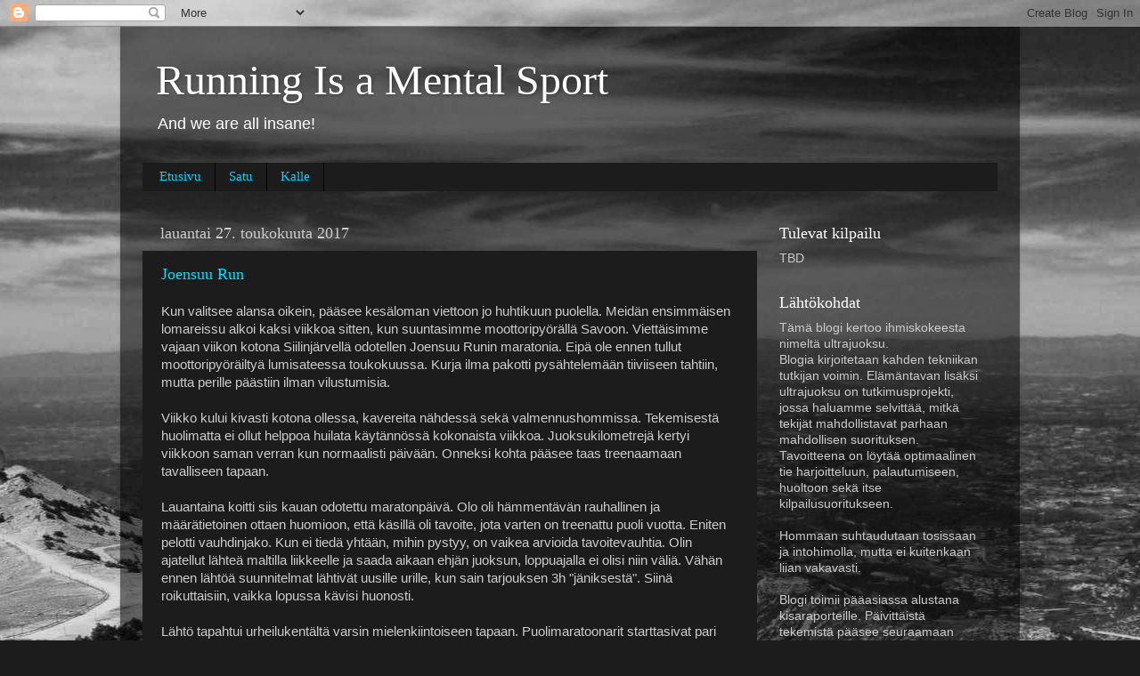

--- FILE ---
content_type: text/html; charset=UTF-8
request_url: https://runningisamentalsport.blogspot.com/2017/05/
body_size: 15765
content:
<!DOCTYPE html>
<html class='v2' dir='ltr' xmlns='http://www.w3.org/1999/xhtml' xmlns:b='http://www.google.com/2005/gml/b' xmlns:data='http://www.google.com/2005/gml/data' xmlns:expr='http://www.google.com/2005/gml/expr'>
<head>
<link href='https://www.blogger.com/static/v1/widgets/335934321-css_bundle_v2.css' rel='stylesheet' type='text/css'/>
<meta content='width=1100' name='viewport'/>
<meta content='text/html; charset=UTF-8' http-equiv='Content-Type'/>
<meta content='blogger' name='generator'/>
<link href='https://runningisamentalsport.blogspot.com/favicon.ico' rel='icon' type='image/x-icon'/>
<link href='http://runningisamentalsport.blogspot.com/2017/05/' rel='canonical'/>
<link rel="alternate" type="application/atom+xml" title="Running Is a Mental Sport - Atom" href="https://runningisamentalsport.blogspot.com/feeds/posts/default" />
<link rel="alternate" type="application/rss+xml" title="Running Is a Mental Sport - RSS" href="https://runningisamentalsport.blogspot.com/feeds/posts/default?alt=rss" />
<link rel="service.post" type="application/atom+xml" title="Running Is a Mental Sport - Atom" href="https://www.blogger.com/feeds/8250957850134670814/posts/default" />
<!--Can't find substitution for tag [blog.ieCssRetrofitLinks]-->
<meta content='http://runningisamentalsport.blogspot.com/2017/05/' property='og:url'/>
<meta content='Running Is a Mental Sport' property='og:title'/>
<meta content='And we are all insane!' property='og:description'/>
<title>Running Is a Mental Sport: toukokuuta 2017</title>
<style id='page-skin-1' type='text/css'><!--
/*-----------------------------------------------
Blogger Template Style
Name:     Picture Window
Designer: Blogger
URL:      www.blogger.com
----------------------------------------------- */
/* Content
----------------------------------------------- */
body {
font: normal normal 15px Arial, Tahoma, Helvetica, FreeSans, sans-serif;
color: #cccccc;
background: #1c1c1c url(//3.bp.blogspot.com/-boFaxbz5JEg/VCL5dxTfhmI/AAAAAAAAAtU/uVYX7-ZOiIM/s0/10226349436_8eecdf174b_o.jpg) repeat fixed top center;
}
html body .region-inner {
min-width: 0;
max-width: 100%;
width: auto;
}
.content-outer {
font-size: 90%;
}
a:link {
text-decoration:none;
color: #00e4ff;
}
a:visited {
text-decoration:none;
color: #00d4dd;
}
a:hover {
text-decoration:underline;
color: #00d3ff;
}
.content-outer {
background: transparent url(//www.blogblog.com/1kt/transparent/black50.png) repeat scroll top left;
-moz-border-radius: 0;
-webkit-border-radius: 0;
-goog-ms-border-radius: 0;
border-radius: 0;
-moz-box-shadow: 0 0 3px rgba(0, 0, 0, .15);
-webkit-box-shadow: 0 0 3px rgba(0, 0, 0, .15);
-goog-ms-box-shadow: 0 0 3px rgba(0, 0, 0, .15);
box-shadow: 0 0 3px rgba(0, 0, 0, .15);
margin: 0 auto;
}
.content-inner {
padding: 10px;
}
/* Header
----------------------------------------------- */
.header-outer {
background: transparent none repeat-x scroll top left;
_background-image: none;
color: #ffffff;
-moz-border-radius: 0;
-webkit-border-radius: 0;
-goog-ms-border-radius: 0;
border-radius: 0;
}
.Header img, .Header #header-inner {
-moz-border-radius: 0;
-webkit-border-radius: 0;
-goog-ms-border-radius: 0;
border-radius: 0;
}
.header-inner .Header .titlewrapper,
.header-inner .Header .descriptionwrapper {
padding-left: 30px;
padding-right: 30px;
}
.Header h1 {
font: normal normal 48px Georgia, Utopia, 'Palatino Linotype', Palatino, serif;
text-shadow: 1px 1px 3px rgba(0, 0, 0, 0.3);
}
.Header h1 a {
color: #ffffff;
}
.Header .description {
font-size: 130%;
}
/* Tabs
----------------------------------------------- */
.tabs-inner {
margin: .5em 15px 1em;
padding: 0;
}
.tabs-inner .section {
margin: 0;
}
.tabs-inner .widget ul {
padding: 0;
background: #1c1c1c none repeat scroll bottom;
-moz-border-radius: 0;
-webkit-border-radius: 0;
-goog-ms-border-radius: 0;
border-radius: 0;
}
.tabs-inner .widget li {
border: none;
}
.tabs-inner .widget li a {
display: inline-block;
padding: .5em 1em;
margin-right: 0;
color: #00d3ff;
font: normal normal 15px Georgia, Utopia, 'Palatino Linotype', Palatino, serif;
-moz-border-radius: 0 0 0 0;
-webkit-border-top-left-radius: 0;
-webkit-border-top-right-radius: 0;
-goog-ms-border-radius: 0 0 0 0;
border-radius: 0 0 0 0;
background: transparent none no-repeat scroll top left;
border-right: 1px solid #000000;
}
.tabs-inner .widget li:first-child a {
padding-left: 1.25em;
-moz-border-radius-topleft: 0;
-moz-border-radius-bottomleft: 0;
-webkit-border-top-left-radius: 0;
-webkit-border-bottom-left-radius: 0;
-goog-ms-border-top-left-radius: 0;
-goog-ms-border-bottom-left-radius: 0;
border-top-left-radius: 0;
border-bottom-left-radius: 0;
}
.tabs-inner .widget li.selected a,
.tabs-inner .widget li a:hover {
position: relative;
z-index: 1;
background: #00e5ff none repeat scroll bottom;
color: #ffffff;
-moz-box-shadow: 0 0 0 rgba(0, 0, 0, .15);
-webkit-box-shadow: 0 0 0 rgba(0, 0, 0, .15);
-goog-ms-box-shadow: 0 0 0 rgba(0, 0, 0, .15);
box-shadow: 0 0 0 rgba(0, 0, 0, .15);
}
/* Headings
----------------------------------------------- */
h2 {
font: normal normal 18px Georgia, Utopia, 'Palatino Linotype', Palatino, serif;
text-transform: none;
color: #ffffff;
margin: .5em 0;
}
/* Main
----------------------------------------------- */
.main-outer {
background: transparent none repeat scroll top center;
-moz-border-radius: 0 0 0 0;
-webkit-border-top-left-radius: 0;
-webkit-border-top-right-radius: 0;
-webkit-border-bottom-left-radius: 0;
-webkit-border-bottom-right-radius: 0;
-goog-ms-border-radius: 0 0 0 0;
border-radius: 0 0 0 0;
-moz-box-shadow: 0 0 0 rgba(0, 0, 0, .15);
-webkit-box-shadow: 0 0 0 rgba(0, 0, 0, .15);
-goog-ms-box-shadow: 0 0 0 rgba(0, 0, 0, .15);
box-shadow: 0 0 0 rgba(0, 0, 0, .15);
}
.main-inner {
padding: 15px 20px 20px;
}
.main-inner .column-center-inner {
padding: 0 0;
}
.main-inner .column-left-inner {
padding-left: 0;
}
.main-inner .column-right-inner {
padding-right: 0;
}
/* Posts
----------------------------------------------- */
h3.post-title {
margin: 0;
font: normal normal 18px Georgia, Utopia, 'Palatino Linotype', Palatino, serif;
}
.comments h4 {
margin: 1em 0 0;
font: normal normal 18px Georgia, Utopia, 'Palatino Linotype', Palatino, serif;
}
.date-header span {
color: #cccccc;
}
.post-outer {
background-color: #1c1c1c;
border: solid 1px transparent;
-moz-border-radius: 0;
-webkit-border-radius: 0;
border-radius: 0;
-goog-ms-border-radius: 0;
padding: 15px 20px;
margin: 0 -20px 20px;
}
.post-body {
line-height: 1.4;
font-size: 110%;
position: relative;
}
.post-header {
margin: 0 0 1.5em;
color: #999999;
line-height: 1.6;
}
.post-footer {
margin: .5em 0 0;
color: #999999;
line-height: 1.6;
}
#blog-pager {
font-size: 140%
}
#comments .comment-author {
padding-top: 1.5em;
border-top: dashed 1px #ccc;
border-top: dashed 1px rgba(128, 128, 128, .5);
background-position: 0 1.5em;
}
#comments .comment-author:first-child {
padding-top: 0;
border-top: none;
}
.avatar-image-container {
margin: .2em 0 0;
}
/* Comments
----------------------------------------------- */
.comments .comments-content .icon.blog-author {
background-repeat: no-repeat;
background-image: url([data-uri]);
}
.comments .comments-content .loadmore a {
border-top: 1px solid #00d3ff;
border-bottom: 1px solid #00d3ff;
}
.comments .continue {
border-top: 2px solid #00d3ff;
}
/* Widgets
----------------------------------------------- */
.widget ul, .widget #ArchiveList ul.flat {
padding: 0;
list-style: none;
}
.widget ul li, .widget #ArchiveList ul.flat li {
border-top: dashed 1px #ccc;
border-top: dashed 1px rgba(128, 128, 128, .5);
}
.widget ul li:first-child, .widget #ArchiveList ul.flat li:first-child {
border-top: none;
}
.widget .post-body ul {
list-style: disc;
}
.widget .post-body ul li {
border: none;
}
/* Footer
----------------------------------------------- */
.footer-outer {
color:#cccccc;
background: transparent none repeat scroll top center;
-moz-border-radius: 0 0 0 0;
-webkit-border-top-left-radius: 0;
-webkit-border-top-right-radius: 0;
-webkit-border-bottom-left-radius: 0;
-webkit-border-bottom-right-radius: 0;
-goog-ms-border-radius: 0 0 0 0;
border-radius: 0 0 0 0;
-moz-box-shadow: 0 0 0 rgba(0, 0, 0, .15);
-webkit-box-shadow: 0 0 0 rgba(0, 0, 0, .15);
-goog-ms-box-shadow: 0 0 0 rgba(0, 0, 0, .15);
box-shadow: 0 0 0 rgba(0, 0, 0, .15);
}
.footer-inner {
padding: 10px 20px 20px;
}
.footer-outer a {
color: #ff9900;
}
.footer-outer a:visited {
color: #dd7700;
}
.footer-outer a:hover {
color: #ffaa00;
}
.footer-outer .widget h2 {
color: #ffffff;
}
/* Mobile
----------------------------------------------- */
html body.mobile {
height: auto;
}
html body.mobile {
min-height: 480px;
background-size: 100% auto;
}
.mobile .body-fauxcolumn-outer {
background: transparent none repeat scroll top left;
}
html .mobile .mobile-date-outer, html .mobile .blog-pager {
border-bottom: none;
background: transparent none repeat scroll top center;
margin-bottom: 10px;
}
.mobile .date-outer {
background: transparent none repeat scroll top center;
}
.mobile .header-outer, .mobile .main-outer,
.mobile .post-outer, .mobile .footer-outer {
-moz-border-radius: 0;
-webkit-border-radius: 0;
-goog-ms-border-radius: 0;
border-radius: 0;
}
.mobile .content-outer,
.mobile .main-outer,
.mobile .post-outer {
background: inherit;
border: none;
}
.mobile .content-outer {
font-size: 100%;
}
.mobile-link-button {
background-color: #00e4ff;
}
.mobile-link-button a:link, .mobile-link-button a:visited {
color: #1c1c1c;
}
.mobile-index-contents {
color: #cccccc;
}
.mobile .tabs-inner .PageList .widget-content {
background: #00e5ff none repeat scroll bottom;
color: #ffffff;
}
.mobile .tabs-inner .PageList .widget-content .pagelist-arrow {
border-left: 1px solid #000000;
}

--></style>
<style id='template-skin-1' type='text/css'><!--
body {
min-width: 1010px;
}
.content-outer, .content-fauxcolumn-outer, .region-inner {
min-width: 1010px;
max-width: 1010px;
_width: 1010px;
}
.main-inner .columns {
padding-left: 0px;
padding-right: 270px;
}
.main-inner .fauxcolumn-center-outer {
left: 0px;
right: 270px;
/* IE6 does not respect left and right together */
_width: expression(this.parentNode.offsetWidth -
parseInt("0px") -
parseInt("270px") + 'px');
}
.main-inner .fauxcolumn-left-outer {
width: 0px;
}
.main-inner .fauxcolumn-right-outer {
width: 270px;
}
.main-inner .column-left-outer {
width: 0px;
right: 100%;
margin-left: -0px;
}
.main-inner .column-right-outer {
width: 270px;
margin-right: -270px;
}
#layout {
min-width: 0;
}
#layout .content-outer {
min-width: 0;
width: 800px;
}
#layout .region-inner {
min-width: 0;
width: auto;
}
--></style>
<link href='https://www.blogger.com/dyn-css/authorization.css?targetBlogID=8250957850134670814&amp;zx=7510e5e9-3010-4d00-9768-abfbd4a51c54' media='none' onload='if(media!=&#39;all&#39;)media=&#39;all&#39;' rel='stylesheet'/><noscript><link href='https://www.blogger.com/dyn-css/authorization.css?targetBlogID=8250957850134670814&amp;zx=7510e5e9-3010-4d00-9768-abfbd4a51c54' rel='stylesheet'/></noscript>
<meta name='google-adsense-platform-account' content='ca-host-pub-1556223355139109'/>
<meta name='google-adsense-platform-domain' content='blogspot.com'/>

<!-- data-ad-client=ca-pub-2223248140252704 -->

</head>
<body class='loading variant-screen'>
<div class='navbar section' id='navbar'><div class='widget Navbar' data-version='1' id='Navbar1'><script type="text/javascript">
    function setAttributeOnload(object, attribute, val) {
      if(window.addEventListener) {
        window.addEventListener('load',
          function(){ object[attribute] = val; }, false);
      } else {
        window.attachEvent('onload', function(){ object[attribute] = val; });
      }
    }
  </script>
<div id="navbar-iframe-container"></div>
<script type="text/javascript" src="https://apis.google.com/js/platform.js"></script>
<script type="text/javascript">
      gapi.load("gapi.iframes:gapi.iframes.style.bubble", function() {
        if (gapi.iframes && gapi.iframes.getContext) {
          gapi.iframes.getContext().openChild({
              url: 'https://www.blogger.com/navbar/8250957850134670814?origin\x3dhttps://runningisamentalsport.blogspot.com',
              where: document.getElementById("navbar-iframe-container"),
              id: "navbar-iframe"
          });
        }
      });
    </script><script type="text/javascript">
(function() {
var script = document.createElement('script');
script.type = 'text/javascript';
script.src = '//pagead2.googlesyndication.com/pagead/js/google_top_exp.js';
var head = document.getElementsByTagName('head')[0];
if (head) {
head.appendChild(script);
}})();
</script>
</div></div>
<div class='body-fauxcolumns'>
<div class='fauxcolumn-outer body-fauxcolumn-outer'>
<div class='cap-top'>
<div class='cap-left'></div>
<div class='cap-right'></div>
</div>
<div class='fauxborder-left'>
<div class='fauxborder-right'></div>
<div class='fauxcolumn-inner'>
</div>
</div>
<div class='cap-bottom'>
<div class='cap-left'></div>
<div class='cap-right'></div>
</div>
</div>
</div>
<div class='content'>
<div class='content-fauxcolumns'>
<div class='fauxcolumn-outer content-fauxcolumn-outer'>
<div class='cap-top'>
<div class='cap-left'></div>
<div class='cap-right'></div>
</div>
<div class='fauxborder-left'>
<div class='fauxborder-right'></div>
<div class='fauxcolumn-inner'>
</div>
</div>
<div class='cap-bottom'>
<div class='cap-left'></div>
<div class='cap-right'></div>
</div>
</div>
</div>
<div class='content-outer'>
<div class='content-cap-top cap-top'>
<div class='cap-left'></div>
<div class='cap-right'></div>
</div>
<div class='fauxborder-left content-fauxborder-left'>
<div class='fauxborder-right content-fauxborder-right'></div>
<div class='content-inner'>
<header>
<div class='header-outer'>
<div class='header-cap-top cap-top'>
<div class='cap-left'></div>
<div class='cap-right'></div>
</div>
<div class='fauxborder-left header-fauxborder-left'>
<div class='fauxborder-right header-fauxborder-right'></div>
<div class='region-inner header-inner'>
<div class='header section' id='header'><div class='widget Header' data-version='1' id='Header1'>
<div id='header-inner'>
<div class='titlewrapper'>
<h1 class='title'>
<a href='https://runningisamentalsport.blogspot.com/'>
Running Is a Mental Sport
</a>
</h1>
</div>
<div class='descriptionwrapper'>
<p class='description'><span>And we are all insane!</span></p>
</div>
</div>
</div></div>
</div>
</div>
<div class='header-cap-bottom cap-bottom'>
<div class='cap-left'></div>
<div class='cap-right'></div>
</div>
</div>
</header>
<div class='tabs-outer'>
<div class='tabs-cap-top cap-top'>
<div class='cap-left'></div>
<div class='cap-right'></div>
</div>
<div class='fauxborder-left tabs-fauxborder-left'>
<div class='fauxborder-right tabs-fauxborder-right'></div>
<div class='region-inner tabs-inner'>
<div class='tabs section' id='crosscol'><div class='widget PageList' data-version='1' id='PageList1'>
<h2>Sivut</h2>
<div class='widget-content'>
<ul>
<li>
<a href='https://runningisamentalsport.blogspot.com/'>Etusivu</a>
</li>
<li>
<a href='https://runningisamentalsport.blogspot.com/p/satu.html'>Satu</a>
</li>
<li>
<a href='https://runningisamentalsport.blogspot.com/p/kalle_1.html'>Kalle</a>
</li>
</ul>
<div class='clear'></div>
</div>
</div></div>
<div class='tabs no-items section' id='crosscol-overflow'></div>
</div>
</div>
<div class='tabs-cap-bottom cap-bottom'>
<div class='cap-left'></div>
<div class='cap-right'></div>
</div>
</div>
<div class='main-outer'>
<div class='main-cap-top cap-top'>
<div class='cap-left'></div>
<div class='cap-right'></div>
</div>
<div class='fauxborder-left main-fauxborder-left'>
<div class='fauxborder-right main-fauxborder-right'></div>
<div class='region-inner main-inner'>
<div class='columns fauxcolumns'>
<div class='fauxcolumn-outer fauxcolumn-center-outer'>
<div class='cap-top'>
<div class='cap-left'></div>
<div class='cap-right'></div>
</div>
<div class='fauxborder-left'>
<div class='fauxborder-right'></div>
<div class='fauxcolumn-inner'>
</div>
</div>
<div class='cap-bottom'>
<div class='cap-left'></div>
<div class='cap-right'></div>
</div>
</div>
<div class='fauxcolumn-outer fauxcolumn-left-outer'>
<div class='cap-top'>
<div class='cap-left'></div>
<div class='cap-right'></div>
</div>
<div class='fauxborder-left'>
<div class='fauxborder-right'></div>
<div class='fauxcolumn-inner'>
</div>
</div>
<div class='cap-bottom'>
<div class='cap-left'></div>
<div class='cap-right'></div>
</div>
</div>
<div class='fauxcolumn-outer fauxcolumn-right-outer'>
<div class='cap-top'>
<div class='cap-left'></div>
<div class='cap-right'></div>
</div>
<div class='fauxborder-left'>
<div class='fauxborder-right'></div>
<div class='fauxcolumn-inner'>
</div>
</div>
<div class='cap-bottom'>
<div class='cap-left'></div>
<div class='cap-right'></div>
</div>
</div>
<!-- corrects IE6 width calculation -->
<div class='columns-inner'>
<div class='column-center-outer'>
<div class='column-center-inner'>
<div class='main section' id='main'><div class='widget Blog' data-version='1' id='Blog1'>
<div class='blog-posts hfeed'>

          <div class="date-outer">
        
<h2 class='date-header'><span>lauantai 27. toukokuuta 2017</span></h2>

          <div class="date-posts">
        
<div class='post-outer'>
<div class='post hentry' itemprop='blogPost' itemscope='itemscope' itemtype='http://schema.org/BlogPosting'>
<meta content='https://blogger.googleusercontent.com/img/b/R29vZ2xl/AVvXsEhGmxGce6aiJM2E0vbIMFi7G_8bNpldJPmQ3ynk4GGvsjkIvbkmS6VqXeNidd9AjxWWgnVceBOTY5K2CXTK6ASjmmk7T0wT7zyAXGGYXJEUQt3yTLcev6isrhO7mambOU1z7r3jRd-YS_I/s640/received_10211359522137859.jpeg' itemprop='image_url'/>
<meta content='8250957850134670814' itemprop='blogId'/>
<meta content='5487975649461924796' itemprop='postId'/>
<a name='5487975649461924796'></a>
<h3 class='post-title entry-title' itemprop='name'>
<a href='https://runningisamentalsport.blogspot.com/2017/05/joensuu-run.html'>Joensuu Run</a>
</h3>
<div class='post-header'>
<div class='post-header-line-1'></div>
</div>
<div class='post-body entry-content' id='post-body-5487975649461924796' itemprop='description articleBody'>
<div class="separator" style="clear: both; text-align: left;">
Kun valitsee alansa oikein, pääsee kesäloman viettoon jo huhtikuun puolella. Meidän ensimmäisen lomareissu alkoi kaksi viikkoa sitten, kun suuntasimme moottoripyörällä Savoon. Viettäisimme vajaan viikon kotona Siilinjärvellä odotellen Joensuu Runin maratonia. Eipä ole ennen tullut moottoripyöräiltyä lumisateessa toukokuussa. Kurja ilma pakotti pysähtelemään tiiviiseen tahtiin, mutta perille päästiin ilman vilustumisia.&nbsp;</div>
<div class="separator" style="clear: both; text-align: left;">
<br /></div>
<div class="separator" style="clear: both; text-align: left;">
Viikko kului kivasti kotona ollessa, kavereita nähdessä sekä valmennushommissa. Tekemisestä huolimatta ei ollut helppoa huilata käytännössä kokonaista viikkoa. Juoksukilometrejä kertyi viikkoon saman verran kun normaalisti päivään. Onneksi kohta pääsee taas treenaamaan tavalliseen tapaan.</div>
<div class="separator" style="clear: both; text-align: left;">
<br /></div>
<div class="separator" style="clear: both; text-align: left;">
Lauantaina koitti siis kauan odotettu maratonpäivä. Olo oli hämmentävän rauhallinen ja määrätietoinen ottaen huomioon, että käsillä oli tavoite, jota varten on treenattu puoli vuotta. Eniten pelotti vauhdinjako. Kun ei tiedä yhtään, mihin pystyy, on vaikea arvioida tavoitevauhtia. Olin ajatellut lähteä maltilla liikkeelle ja saada aikaan ehjän juoksun, loppuajalla ei olisi niin väliä. Vähän ennen lähtöä suunnitelmat lähtivät uusille urille, kun sain tarjouksen 3h "jäniksestä". Siinä roikuttaisiin, vaikka lopussa kävisi huonosti.</div>
<div class="separator" style="clear: both; text-align: left;">
<br /></div>
<div class="separator" style="clear: both; text-align: left;">
Lähtö tapahtui urheilukentältä varsin mielenkiintoiseen tapaan. Puolimaratoonarit starttasivat pari sataa metriä maratoonareiden edellä, ja jos sattui olemaan yhtään vauhdikkaampi maratoonarin, oli edessä toista sataa pujottelukeppiä. Alkuhärdellistä kuitenkin selvittiin ja varsinaiselle reitille päästyä ohittelusta ei ollut harmia.</div>
<div class="separator" style="clear: both; text-align: center;">
<br /></div>
<div class="separator" style="clear: both; text-align: center;">
<a href="https://blogger.googleusercontent.com/img/b/R29vZ2xl/AVvXsEhGmxGce6aiJM2E0vbIMFi7G_8bNpldJPmQ3ynk4GGvsjkIvbkmS6VqXeNidd9AjxWWgnVceBOTY5K2CXTK6ASjmmk7T0wT7zyAXGGYXJEUQt3yTLcev6isrhO7mambOU1z7r3jRd-YS_I/s1600/received_10211359522137859.jpeg" imageanchor="1" style="margin-left: 1em; margin-right: 1em;"><img border="0" height="480" src="https://blogger.googleusercontent.com/img/b/R29vZ2xl/AVvXsEhGmxGce6aiJM2E0vbIMFi7G_8bNpldJPmQ3ynk4GGvsjkIvbkmS6VqXeNidd9AjxWWgnVceBOTY5K2CXTK6ASjmmk7T0wT7zyAXGGYXJEUQt3yTLcev6isrhO7mambOU1z7r3jRd-YS_I/s640/received_10211359522137859.jpeg" width="640" /></a></div>
<div class="separator" style="clear: both; text-align: center;">
<br /></div>
<div class="separator" style="clear: both; text-align: left;">
Alkumatka taittui mukavasti. Vauhti oli jonkin verran kovempaa, kun olin alun perin suunnitellut. Kympin kohdalla huutelin jo Kallelle, että saattaa olla vähän turhan riski juoksu, mutta katsotaan nyt, miten käy. Otin ensimmäisen geelin ja opin, että tästä lähtien geelejä maistetaan etukäteen. Maistui ihan kolme viikkoa pannussa olleelta kahvilla ja suurin osa päätyi paidalle.</div>
<div class="separator" style="clear: both; text-align: left;">
<br /></div>
<div class="separator" style="clear: both; text-align: left;">
Pikkuhiljaa matka alkoi tuntua jaloissa. Olin yllättynyt, miten äkkiä lihakset tuntuivat väsyneen. 18km kohdalla olin ihan tunnelissa. Tuntui, että jalat eivät nouse enää pitkään. Näin metsässä epämääräisiä hahmoja. Aloin olla varma, että tässä käy vielä huonosti.</div>
<div class="separator" style="clear: both; text-align: center;">
<br /></div>
<div class="separator" style="clear: both; text-align: center;">
<a href="https://blogger.googleusercontent.com/img/b/R29vZ2xl/AVvXsEgStjIrfGDu2jHxIoi7Yf4OyG0YsSbKSndKhg9UIuopv_-V86op5u30YhCjEDPRM5LIR0epSDtIWPTrNbTd5nfrvUTwSRWWrp8xi0R5tsYVvppZVJmkTUqcra7vYrBHupwrM99xzJfdEC4/s1600/received_10211367432495613.jpeg" imageanchor="1" style="margin-left: 1em; margin-right: 1em;"><img border="0" height="426" src="https://blogger.googleusercontent.com/img/b/R29vZ2xl/AVvXsEgStjIrfGDu2jHxIoi7Yf4OyG0YsSbKSndKhg9UIuopv_-V86op5u30YhCjEDPRM5LIR0epSDtIWPTrNbTd5nfrvUTwSRWWrp8xi0R5tsYVvppZVJmkTUqcra7vYrBHupwrM99xzJfdEC4/s640/received_10211367432495613.jpeg" width="640" /></a></div>
<br />
<div class="" style="clear: both; text-align: left;">
Matka jatkui askel ja kilometri kerrallaan. Huonosta tuntemuksesta huolimatta vauhti ei juurikaan tippunut missään vaiheessa. Kun 30km tuli täyteen, olo parani huimasti. Ihan kuin ei olisi juossut vielä ollenkaan. Jatkoin varovaisesti hyytymistä peläten viimeisen 10km kierroksen alkuun.</div>
<div class="" style="clear: both; text-align: left;">
Viimeinen kierros alkoi parin edellä olevan miehen kiinnijuoksemisella. Saisi ainakin tuulensuojaa. Taivalsin jaksamistani tarkkaillen 36km asti, minkä jälkeen päätin, että loppuun saa vähän jo kiihdyttää.&nbsp;</div>
<div class="" style="clear: both; text-align: left;">
<br /></div>
<div class="separator" style="clear: both; text-align: center;">
<a href="https://blogger.googleusercontent.com/img/b/R29vZ2xl/AVvXsEgnrCht8lDA1cX9yiBca-uf8r_JDKE8Ppb4KRz6KJePx8zrZQRb9Yu8iuFhRhes8MIXDqzbT23Zi3LUKi1IylbWNHTKUl0yVJLkOhxnApMNWXeV_9w88cuTqmIBJXtgdKt-Tjx0OnIOPSE/s1600/received_10211367432295608.jpeg" imageanchor="1" style="margin-left: 1em; margin-right: 1em;"><img border="0" height="426" src="https://blogger.googleusercontent.com/img/b/R29vZ2xl/AVvXsEgnrCht8lDA1cX9yiBca-uf8r_JDKE8Ppb4KRz6KJePx8zrZQRb9Yu8iuFhRhes8MIXDqzbT23Zi3LUKi1IylbWNHTKUl0yVJLkOhxnApMNWXeV_9w88cuTqmIBJXtgdKt-Tjx0OnIOPSE/s640/received_10211367432295608.jpeg" width="640" /></a></div>
<div class="" style="clear: both; text-align: left;">
<br /></div>
<div class="" style="clear: both; text-align: left;">
Vaikka jankutin koko ajan tavoiteajan olevan 3.10, huomasin olevani kovin pettynyt, kun kello matkalla enteili yli 3h aikaa. Lisäksi olin ihmeissäni saadessani lopussa useamman "menee alle kolmen" -huudon. Vielä enemmän ihmettelin, kun maali alkoi näkyä ja kolmeen tuntiin oli aikaa vielä 5min. Lopulta kello pysähtyi ajassa 2.58.44. Mutkikas reitti ilmeisesti huijasi GPS:ää ja tämän takia luulin juosseeni aina vähän vähemmän kuin olin juossut, ja siksi väliajat heittivät.</div>
<br />
<div class="separator" style="clear: both; text-align: center;">
<a href="https://blogger.googleusercontent.com/img/b/R29vZ2xl/AVvXsEi-ViaHQnym-91dy9Kor4EttFORgKjfT6xkBPmG5DyNfsONWE4KloRgtRyy4sBtFZAw_h1J2_QiE7l0kcA868fHq05LJu8cs_cl_MOgjXNUPj5mfK2Jdn4o76ux8bo0NIQE33HbX7PSAw8/s1600/received_10211367432255607.jpeg" imageanchor="1" style="margin-left: 1em; margin-right: 1em;"><img border="0" height="426" src="https://blogger.googleusercontent.com/img/b/R29vZ2xl/AVvXsEi-ViaHQnym-91dy9Kor4EttFORgKjfT6xkBPmG5DyNfsONWE4KloRgtRyy4sBtFZAw_h1J2_QiE7l0kcA868fHq05LJu8cs_cl_MOgjXNUPj5mfK2Jdn4o76ux8bo0NIQE33HbX7PSAw8/s640/received_10211367432255607.jpeg" width="640" /></a></div>
<div class="separator" style="clear: both;">
<br /></div>
<div class="separator" style="clear: both;">
Kaiken kaikiaan kisa meni yli odotusten. Jos jotain saisin tehdä toisin, juoksisin kengissä, joissa on jonkun millin korkeampi droppi. Nyt tasapohjaisilla Takumeilla alapohkeet olivat aika tiukilla. Lisäksi valikoisin matkaan paremman makuista geeliä. Edeltävä viikko, tankkaukset, juomiset ja vauhdinjako menivät loppujen lopuksi aika nappiin.</div>
<div class="separator" style="clear: both;">
<br /></div>
<div class="separator" style="clear: both;">
Nyt odotellaan, josko tuosta suorituksesta palautuisi vielä joskus. Olin ihan varma, että viikon sisään kisasta olisin täysin palautunut. Nyt on kulunut kaksi viikkoa ja vieläkin on niitä päiviä, kun ei meinaa saada itseään sängystä ylös. Lihaskipu meni ohi parissa päivässä, mutta uupumus ja epämääräinen alakulo ja "masennus" eivät ole vieläkään kokonaan takana. Nyt vasta sain kerättyä tarpeeksi voimia tämän tekstin viimeistelyyn ja julkaisuun. Jospa tästä vielä pääsee jaloilleen ja treenaamaan kohti Suomi-juoksua.</div>
<div style='clear: both;'></div>
</div>
<div class='post-footer'>
<div class='post-footer-line post-footer-line-1'><span class='post-author vcard'>
Lähettänyt
<span class='fn' itemprop='author' itemscope='itemscope' itemtype='http://schema.org/Person'>
<meta content='https://www.blogger.com/profile/11122019802919088894' itemprop='url'/>
<a class='g-profile' href='https://www.blogger.com/profile/11122019802919088894' rel='author' title='author profile'>
<span itemprop='name'>Satu</span>
</a>
</span>
</span>
<span class='post-timestamp'>
klo
<meta content='http://runningisamentalsport.blogspot.com/2017/05/joensuu-run.html' itemprop='url'/>
<a class='timestamp-link' href='https://runningisamentalsport.blogspot.com/2017/05/joensuu-run.html' rel='bookmark' title='permanent link'><abbr class='published' itemprop='datePublished' title='2017-05-27T11:12:00+03:00'>11.12</abbr></a>
</span>
<span class='post-comment-link'>
<a class='comment-link' href='https://runningisamentalsport.blogspot.com/2017/05/joensuu-run.html#comment-form' onclick=''>
1 kommentti:
  </a>
</span>
<span class='post-icons'>
<span class='item-control blog-admin pid-1578367745'>
<a href='https://www.blogger.com/post-edit.g?blogID=8250957850134670814&postID=5487975649461924796&from=pencil' title='Muokkaa tekstiä'>
<img alt='' class='icon-action' height='18' src='https://resources.blogblog.com/img/icon18_edit_allbkg.gif' width='18'/>
</a>
</span>
</span>
<div class='post-share-buttons goog-inline-block'>
</div>
</div>
<div class='post-footer-line post-footer-line-2'><span class='post-labels'>
</span>
</div>
<div class='post-footer-line post-footer-line-3'><span class='post-location'>
<span class='reaction-buttons'>
</span>
</span>
</div>
</div>
</div>
</div>

        </div></div>
      
</div>
<div class='blog-pager' id='blog-pager'>
<span id='blog-pager-newer-link'>
<a class='blog-pager-newer-link' href='https://runningisamentalsport.blogspot.com/search?updated-max=2018-01-14T20:03:00%2B02:00&amp;max-results=7&amp;reverse-paginate=true' id='Blog1_blog-pager-newer-link' title='Uudemmat tekstit'>Uudemmat tekstit</a>
</span>
<span id='blog-pager-older-link'>
<a class='blog-pager-older-link' href='https://runningisamentalsport.blogspot.com/search?updated-max=2017-05-27T11:12:00%2B03:00&amp;max-results=7' id='Blog1_blog-pager-older-link' title='Vanhemmat tekstit'>Vanhemmat tekstit</a>
</span>
<a class='home-link' href='https://runningisamentalsport.blogspot.com/'>Etusivu</a>
</div>
<div class='clear'></div>
<div class='blog-feeds'>
<div class='feed-links'>
Tilaa:
<a class='feed-link' href='https://runningisamentalsport.blogspot.com/feeds/posts/default' target='_blank' type='application/atom+xml'>Kommentit (Atom)</a>
</div>
</div>
</div></div>
</div>
</div>
<div class='column-left-outer'>
<div class='column-left-inner'>
<aside>
</aside>
</div>
</div>
<div class='column-right-outer'>
<div class='column-right-inner'>
<aside>
<div class='sidebar section' id='sidebar-right-1'><div class='widget Text' data-version='1' id='Text3'>
<h2 class='title'>Tulevat kilpailu</h2>
<div class='widget-content'>
TBD
</div>
<div class='clear'></div>
</div><div class='widget Text' data-version='1' id='Text1'>
<h2 class='title'>Lähtökohdat</h2>
<div class='widget-content'>
Tämä blogi kertoo ihmiskokeesta nimeltä ultrajuoksu. <div><span style="font-size: 100%;">Blogia kirjoitetaan kahden tekniikan tutkijan voimin. Elämäntavan lisäksi ultrajuoksu on tutkimusprojekti, jossa haluamme selvittää, mitkä tekijät mahdollistavat parhaan mahdollisen suorituksen. </span><span style="font-size: 100%;">Tavoitteena on löytää optimaalinen tie harjoitteluun, palautumiseen, huoltoon sekä itse kilpailusuoritukseen.</span></div><div><span style="font-size: 100%;"><br /></span></div><div><span style="font-size: 100%;">Hommaan suhtaudutaan tosissaan ja intohimolla, mutta ei kuitenkaan liian vakavasti. </span></div><div><br /></div><div>Blogi toimii pääasiassa alustana kisaraporteille. Päivittäistä tekemistä pääsee seuraamaan paremmin Instagramista: @satukahkonen &amp; @kallelipiainen. </div><div><br /></div><div> </div>
</div>
<div class='clear'></div>
</div><div class='widget BlogArchive' data-version='1' id='BlogArchive1'>
<h2>Blogiarkisto</h2>
<div class='widget-content'>
<div id='ArchiveList'>
<div id='BlogArchive1_ArchiveList'>
<ul class='hierarchy'>
<li class='archivedate collapsed'>
<a class='toggle' href='javascript:void(0)'>
<span class='zippy'>

        &#9658;&#160;
      
</span>
</a>
<a class='post-count-link' href='https://runningisamentalsport.blogspot.com/2023/'>
2023
</a>
<span class='post-count' dir='ltr'>(3)</span>
<ul class='hierarchy'>
<li class='archivedate collapsed'>
<a class='toggle' href='javascript:void(0)'>
<span class='zippy'>

        &#9658;&#160;
      
</span>
</a>
<a class='post-count-link' href='https://runningisamentalsport.blogspot.com/2023/10/'>
lokakuuta
</a>
<span class='post-count' dir='ltr'>(1)</span>
</li>
</ul>
<ul class='hierarchy'>
<li class='archivedate collapsed'>
<a class='toggle' href='javascript:void(0)'>
<span class='zippy'>

        &#9658;&#160;
      
</span>
</a>
<a class='post-count-link' href='https://runningisamentalsport.blogspot.com/2023/05/'>
toukokuuta
</a>
<span class='post-count' dir='ltr'>(1)</span>
</li>
</ul>
<ul class='hierarchy'>
<li class='archivedate collapsed'>
<a class='toggle' href='javascript:void(0)'>
<span class='zippy'>

        &#9658;&#160;
      
</span>
</a>
<a class='post-count-link' href='https://runningisamentalsport.blogspot.com/2023/02/'>
helmikuuta
</a>
<span class='post-count' dir='ltr'>(1)</span>
</li>
</ul>
</li>
</ul>
<ul class='hierarchy'>
<li class='archivedate collapsed'>
<a class='toggle' href='javascript:void(0)'>
<span class='zippy'>

        &#9658;&#160;
      
</span>
</a>
<a class='post-count-link' href='https://runningisamentalsport.blogspot.com/2021/'>
2021
</a>
<span class='post-count' dir='ltr'>(4)</span>
<ul class='hierarchy'>
<li class='archivedate collapsed'>
<a class='toggle' href='javascript:void(0)'>
<span class='zippy'>

        &#9658;&#160;
      
</span>
</a>
<a class='post-count-link' href='https://runningisamentalsport.blogspot.com/2021/11/'>
marraskuuta
</a>
<span class='post-count' dir='ltr'>(1)</span>
</li>
</ul>
<ul class='hierarchy'>
<li class='archivedate collapsed'>
<a class='toggle' href='javascript:void(0)'>
<span class='zippy'>

        &#9658;&#160;
      
</span>
</a>
<a class='post-count-link' href='https://runningisamentalsport.blogspot.com/2021/08/'>
elokuuta
</a>
<span class='post-count' dir='ltr'>(1)</span>
</li>
</ul>
<ul class='hierarchy'>
<li class='archivedate collapsed'>
<a class='toggle' href='javascript:void(0)'>
<span class='zippy'>

        &#9658;&#160;
      
</span>
</a>
<a class='post-count-link' href='https://runningisamentalsport.blogspot.com/2021/06/'>
kesäkuuta
</a>
<span class='post-count' dir='ltr'>(1)</span>
</li>
</ul>
<ul class='hierarchy'>
<li class='archivedate collapsed'>
<a class='toggle' href='javascript:void(0)'>
<span class='zippy'>

        &#9658;&#160;
      
</span>
</a>
<a class='post-count-link' href='https://runningisamentalsport.blogspot.com/2021/02/'>
helmikuuta
</a>
<span class='post-count' dir='ltr'>(1)</span>
</li>
</ul>
</li>
</ul>
<ul class='hierarchy'>
<li class='archivedate collapsed'>
<a class='toggle' href='javascript:void(0)'>
<span class='zippy'>

        &#9658;&#160;
      
</span>
</a>
<a class='post-count-link' href='https://runningisamentalsport.blogspot.com/2020/'>
2020
</a>
<span class='post-count' dir='ltr'>(1)</span>
<ul class='hierarchy'>
<li class='archivedate collapsed'>
<a class='toggle' href='javascript:void(0)'>
<span class='zippy'>

        &#9658;&#160;
      
</span>
</a>
<a class='post-count-link' href='https://runningisamentalsport.blogspot.com/2020/11/'>
marraskuuta
</a>
<span class='post-count' dir='ltr'>(1)</span>
</li>
</ul>
</li>
</ul>
<ul class='hierarchy'>
<li class='archivedate collapsed'>
<a class='toggle' href='javascript:void(0)'>
<span class='zippy'>

        &#9658;&#160;
      
</span>
</a>
<a class='post-count-link' href='https://runningisamentalsport.blogspot.com/2019/'>
2019
</a>
<span class='post-count' dir='ltr'>(7)</span>
<ul class='hierarchy'>
<li class='archivedate collapsed'>
<a class='toggle' href='javascript:void(0)'>
<span class='zippy'>

        &#9658;&#160;
      
</span>
</a>
<a class='post-count-link' href='https://runningisamentalsport.blogspot.com/2019/12/'>
joulukuuta
</a>
<span class='post-count' dir='ltr'>(1)</span>
</li>
</ul>
<ul class='hierarchy'>
<li class='archivedate collapsed'>
<a class='toggle' href='javascript:void(0)'>
<span class='zippy'>

        &#9658;&#160;
      
</span>
</a>
<a class='post-count-link' href='https://runningisamentalsport.blogspot.com/2019/11/'>
marraskuuta
</a>
<span class='post-count' dir='ltr'>(1)</span>
</li>
</ul>
<ul class='hierarchy'>
<li class='archivedate collapsed'>
<a class='toggle' href='javascript:void(0)'>
<span class='zippy'>

        &#9658;&#160;
      
</span>
</a>
<a class='post-count-link' href='https://runningisamentalsport.blogspot.com/2019/08/'>
elokuuta
</a>
<span class='post-count' dir='ltr'>(1)</span>
</li>
</ul>
<ul class='hierarchy'>
<li class='archivedate collapsed'>
<a class='toggle' href='javascript:void(0)'>
<span class='zippy'>

        &#9658;&#160;
      
</span>
</a>
<a class='post-count-link' href='https://runningisamentalsport.blogspot.com/2019/07/'>
heinäkuuta
</a>
<span class='post-count' dir='ltr'>(1)</span>
</li>
</ul>
<ul class='hierarchy'>
<li class='archivedate collapsed'>
<a class='toggle' href='javascript:void(0)'>
<span class='zippy'>

        &#9658;&#160;
      
</span>
</a>
<a class='post-count-link' href='https://runningisamentalsport.blogspot.com/2019/05/'>
toukokuuta
</a>
<span class='post-count' dir='ltr'>(1)</span>
</li>
</ul>
<ul class='hierarchy'>
<li class='archivedate collapsed'>
<a class='toggle' href='javascript:void(0)'>
<span class='zippy'>

        &#9658;&#160;
      
</span>
</a>
<a class='post-count-link' href='https://runningisamentalsport.blogspot.com/2019/01/'>
tammikuuta
</a>
<span class='post-count' dir='ltr'>(2)</span>
</li>
</ul>
</li>
</ul>
<ul class='hierarchy'>
<li class='archivedate collapsed'>
<a class='toggle' href='javascript:void(0)'>
<span class='zippy'>

        &#9658;&#160;
      
</span>
</a>
<a class='post-count-link' href='https://runningisamentalsport.blogspot.com/2018/'>
2018
</a>
<span class='post-count' dir='ltr'>(8)</span>
<ul class='hierarchy'>
<li class='archivedate collapsed'>
<a class='toggle' href='javascript:void(0)'>
<span class='zippy'>

        &#9658;&#160;
      
</span>
</a>
<a class='post-count-link' href='https://runningisamentalsport.blogspot.com/2018/11/'>
marraskuuta
</a>
<span class='post-count' dir='ltr'>(1)</span>
</li>
</ul>
<ul class='hierarchy'>
<li class='archivedate collapsed'>
<a class='toggle' href='javascript:void(0)'>
<span class='zippy'>

        &#9658;&#160;
      
</span>
</a>
<a class='post-count-link' href='https://runningisamentalsport.blogspot.com/2018/09/'>
syyskuuta
</a>
<span class='post-count' dir='ltr'>(2)</span>
</li>
</ul>
<ul class='hierarchy'>
<li class='archivedate collapsed'>
<a class='toggle' href='javascript:void(0)'>
<span class='zippy'>

        &#9658;&#160;
      
</span>
</a>
<a class='post-count-link' href='https://runningisamentalsport.blogspot.com/2018/06/'>
kesäkuuta
</a>
<span class='post-count' dir='ltr'>(1)</span>
</li>
</ul>
<ul class='hierarchy'>
<li class='archivedate collapsed'>
<a class='toggle' href='javascript:void(0)'>
<span class='zippy'>

        &#9658;&#160;
      
</span>
</a>
<a class='post-count-link' href='https://runningisamentalsport.blogspot.com/2018/03/'>
maaliskuuta
</a>
<span class='post-count' dir='ltr'>(1)</span>
</li>
</ul>
<ul class='hierarchy'>
<li class='archivedate collapsed'>
<a class='toggle' href='javascript:void(0)'>
<span class='zippy'>

        &#9658;&#160;
      
</span>
</a>
<a class='post-count-link' href='https://runningisamentalsport.blogspot.com/2018/02/'>
helmikuuta
</a>
<span class='post-count' dir='ltr'>(1)</span>
</li>
</ul>
<ul class='hierarchy'>
<li class='archivedate collapsed'>
<a class='toggle' href='javascript:void(0)'>
<span class='zippy'>

        &#9658;&#160;
      
</span>
</a>
<a class='post-count-link' href='https://runningisamentalsport.blogspot.com/2018/01/'>
tammikuuta
</a>
<span class='post-count' dir='ltr'>(2)</span>
</li>
</ul>
</li>
</ul>
<ul class='hierarchy'>
<li class='archivedate expanded'>
<a class='toggle' href='javascript:void(0)'>
<span class='zippy toggle-open'>

        &#9660;&#160;
      
</span>
</a>
<a class='post-count-link' href='https://runningisamentalsport.blogspot.com/2017/'>
2017
</a>
<span class='post-count' dir='ltr'>(11)</span>
<ul class='hierarchy'>
<li class='archivedate collapsed'>
<a class='toggle' href='javascript:void(0)'>
<span class='zippy'>

        &#9658;&#160;
      
</span>
</a>
<a class='post-count-link' href='https://runningisamentalsport.blogspot.com/2017/11/'>
marraskuuta
</a>
<span class='post-count' dir='ltr'>(1)</span>
</li>
</ul>
<ul class='hierarchy'>
<li class='archivedate collapsed'>
<a class='toggle' href='javascript:void(0)'>
<span class='zippy'>

        &#9658;&#160;
      
</span>
</a>
<a class='post-count-link' href='https://runningisamentalsport.blogspot.com/2017/10/'>
lokakuuta
</a>
<span class='post-count' dir='ltr'>(1)</span>
</li>
</ul>
<ul class='hierarchy'>
<li class='archivedate collapsed'>
<a class='toggle' href='javascript:void(0)'>
<span class='zippy'>

        &#9658;&#160;
      
</span>
</a>
<a class='post-count-link' href='https://runningisamentalsport.blogspot.com/2017/09/'>
syyskuuta
</a>
<span class='post-count' dir='ltr'>(1)</span>
</li>
</ul>
<ul class='hierarchy'>
<li class='archivedate collapsed'>
<a class='toggle' href='javascript:void(0)'>
<span class='zippy'>

        &#9658;&#160;
      
</span>
</a>
<a class='post-count-link' href='https://runningisamentalsport.blogspot.com/2017/08/'>
elokuuta
</a>
<span class='post-count' dir='ltr'>(1)</span>
</li>
</ul>
<ul class='hierarchy'>
<li class='archivedate collapsed'>
<a class='toggle' href='javascript:void(0)'>
<span class='zippy'>

        &#9658;&#160;
      
</span>
</a>
<a class='post-count-link' href='https://runningisamentalsport.blogspot.com/2017/07/'>
heinäkuuta
</a>
<span class='post-count' dir='ltr'>(2)</span>
</li>
</ul>
<ul class='hierarchy'>
<li class='archivedate expanded'>
<a class='toggle' href='javascript:void(0)'>
<span class='zippy toggle-open'>

        &#9660;&#160;
      
</span>
</a>
<a class='post-count-link' href='https://runningisamentalsport.blogspot.com/2017/05/'>
toukokuuta
</a>
<span class='post-count' dir='ltr'>(1)</span>
<ul class='posts'>
<li><a href='https://runningisamentalsport.blogspot.com/2017/05/joensuu-run.html'>Joensuu Run</a></li>
</ul>
</li>
</ul>
<ul class='hierarchy'>
<li class='archivedate collapsed'>
<a class='toggle' href='javascript:void(0)'>
<span class='zippy'>

        &#9658;&#160;
      
</span>
</a>
<a class='post-count-link' href='https://runningisamentalsport.blogspot.com/2017/04/'>
huhtikuuta
</a>
<span class='post-count' dir='ltr'>(2)</span>
</li>
</ul>
<ul class='hierarchy'>
<li class='archivedate collapsed'>
<a class='toggle' href='javascript:void(0)'>
<span class='zippy'>

        &#9658;&#160;
      
</span>
</a>
<a class='post-count-link' href='https://runningisamentalsport.blogspot.com/2017/03/'>
maaliskuuta
</a>
<span class='post-count' dir='ltr'>(1)</span>
</li>
</ul>
<ul class='hierarchy'>
<li class='archivedate collapsed'>
<a class='toggle' href='javascript:void(0)'>
<span class='zippy'>

        &#9658;&#160;
      
</span>
</a>
<a class='post-count-link' href='https://runningisamentalsport.blogspot.com/2017/01/'>
tammikuuta
</a>
<span class='post-count' dir='ltr'>(1)</span>
</li>
</ul>
</li>
</ul>
<ul class='hierarchy'>
<li class='archivedate collapsed'>
<a class='toggle' href='javascript:void(0)'>
<span class='zippy'>

        &#9658;&#160;
      
</span>
</a>
<a class='post-count-link' href='https://runningisamentalsport.blogspot.com/2016/'>
2016
</a>
<span class='post-count' dir='ltr'>(18)</span>
<ul class='hierarchy'>
<li class='archivedate collapsed'>
<a class='toggle' href='javascript:void(0)'>
<span class='zippy'>

        &#9658;&#160;
      
</span>
</a>
<a class='post-count-link' href='https://runningisamentalsport.blogspot.com/2016/12/'>
joulukuuta
</a>
<span class='post-count' dir='ltr'>(1)</span>
</li>
</ul>
<ul class='hierarchy'>
<li class='archivedate collapsed'>
<a class='toggle' href='javascript:void(0)'>
<span class='zippy'>

        &#9658;&#160;
      
</span>
</a>
<a class='post-count-link' href='https://runningisamentalsport.blogspot.com/2016/11/'>
marraskuuta
</a>
<span class='post-count' dir='ltr'>(1)</span>
</li>
</ul>
<ul class='hierarchy'>
<li class='archivedate collapsed'>
<a class='toggle' href='javascript:void(0)'>
<span class='zippy'>

        &#9658;&#160;
      
</span>
</a>
<a class='post-count-link' href='https://runningisamentalsport.blogspot.com/2016/07/'>
heinäkuuta
</a>
<span class='post-count' dir='ltr'>(1)</span>
</li>
</ul>
<ul class='hierarchy'>
<li class='archivedate collapsed'>
<a class='toggle' href='javascript:void(0)'>
<span class='zippy'>

        &#9658;&#160;
      
</span>
</a>
<a class='post-count-link' href='https://runningisamentalsport.blogspot.com/2016/06/'>
kesäkuuta
</a>
<span class='post-count' dir='ltr'>(1)</span>
</li>
</ul>
<ul class='hierarchy'>
<li class='archivedate collapsed'>
<a class='toggle' href='javascript:void(0)'>
<span class='zippy'>

        &#9658;&#160;
      
</span>
</a>
<a class='post-count-link' href='https://runningisamentalsport.blogspot.com/2016/05/'>
toukokuuta
</a>
<span class='post-count' dir='ltr'>(3)</span>
</li>
</ul>
<ul class='hierarchy'>
<li class='archivedate collapsed'>
<a class='toggle' href='javascript:void(0)'>
<span class='zippy'>

        &#9658;&#160;
      
</span>
</a>
<a class='post-count-link' href='https://runningisamentalsport.blogspot.com/2016/04/'>
huhtikuuta
</a>
<span class='post-count' dir='ltr'>(3)</span>
</li>
</ul>
<ul class='hierarchy'>
<li class='archivedate collapsed'>
<a class='toggle' href='javascript:void(0)'>
<span class='zippy'>

        &#9658;&#160;
      
</span>
</a>
<a class='post-count-link' href='https://runningisamentalsport.blogspot.com/2016/03/'>
maaliskuuta
</a>
<span class='post-count' dir='ltr'>(3)</span>
</li>
</ul>
<ul class='hierarchy'>
<li class='archivedate collapsed'>
<a class='toggle' href='javascript:void(0)'>
<span class='zippy'>

        &#9658;&#160;
      
</span>
</a>
<a class='post-count-link' href='https://runningisamentalsport.blogspot.com/2016/02/'>
helmikuuta
</a>
<span class='post-count' dir='ltr'>(2)</span>
</li>
</ul>
<ul class='hierarchy'>
<li class='archivedate collapsed'>
<a class='toggle' href='javascript:void(0)'>
<span class='zippy'>

        &#9658;&#160;
      
</span>
</a>
<a class='post-count-link' href='https://runningisamentalsport.blogspot.com/2016/01/'>
tammikuuta
</a>
<span class='post-count' dir='ltr'>(3)</span>
</li>
</ul>
</li>
</ul>
<ul class='hierarchy'>
<li class='archivedate collapsed'>
<a class='toggle' href='javascript:void(0)'>
<span class='zippy'>

        &#9658;&#160;
      
</span>
</a>
<a class='post-count-link' href='https://runningisamentalsport.blogspot.com/2015/'>
2015
</a>
<span class='post-count' dir='ltr'>(70)</span>
<ul class='hierarchy'>
<li class='archivedate collapsed'>
<a class='toggle' href='javascript:void(0)'>
<span class='zippy'>

        &#9658;&#160;
      
</span>
</a>
<a class='post-count-link' href='https://runningisamentalsport.blogspot.com/2015/12/'>
joulukuuta
</a>
<span class='post-count' dir='ltr'>(6)</span>
</li>
</ul>
<ul class='hierarchy'>
<li class='archivedate collapsed'>
<a class='toggle' href='javascript:void(0)'>
<span class='zippy'>

        &#9658;&#160;
      
</span>
</a>
<a class='post-count-link' href='https://runningisamentalsport.blogspot.com/2015/11/'>
marraskuuta
</a>
<span class='post-count' dir='ltr'>(2)</span>
</li>
</ul>
<ul class='hierarchy'>
<li class='archivedate collapsed'>
<a class='toggle' href='javascript:void(0)'>
<span class='zippy'>

        &#9658;&#160;
      
</span>
</a>
<a class='post-count-link' href='https://runningisamentalsport.blogspot.com/2015/10/'>
lokakuuta
</a>
<span class='post-count' dir='ltr'>(4)</span>
</li>
</ul>
<ul class='hierarchy'>
<li class='archivedate collapsed'>
<a class='toggle' href='javascript:void(0)'>
<span class='zippy'>

        &#9658;&#160;
      
</span>
</a>
<a class='post-count-link' href='https://runningisamentalsport.blogspot.com/2015/09/'>
syyskuuta
</a>
<span class='post-count' dir='ltr'>(6)</span>
</li>
</ul>
<ul class='hierarchy'>
<li class='archivedate collapsed'>
<a class='toggle' href='javascript:void(0)'>
<span class='zippy'>

        &#9658;&#160;
      
</span>
</a>
<a class='post-count-link' href='https://runningisamentalsport.blogspot.com/2015/08/'>
elokuuta
</a>
<span class='post-count' dir='ltr'>(5)</span>
</li>
</ul>
<ul class='hierarchy'>
<li class='archivedate collapsed'>
<a class='toggle' href='javascript:void(0)'>
<span class='zippy'>

        &#9658;&#160;
      
</span>
</a>
<a class='post-count-link' href='https://runningisamentalsport.blogspot.com/2015/07/'>
heinäkuuta
</a>
<span class='post-count' dir='ltr'>(8)</span>
</li>
</ul>
<ul class='hierarchy'>
<li class='archivedate collapsed'>
<a class='toggle' href='javascript:void(0)'>
<span class='zippy'>

        &#9658;&#160;
      
</span>
</a>
<a class='post-count-link' href='https://runningisamentalsport.blogspot.com/2015/06/'>
kesäkuuta
</a>
<span class='post-count' dir='ltr'>(7)</span>
</li>
</ul>
<ul class='hierarchy'>
<li class='archivedate collapsed'>
<a class='toggle' href='javascript:void(0)'>
<span class='zippy'>

        &#9658;&#160;
      
</span>
</a>
<a class='post-count-link' href='https://runningisamentalsport.blogspot.com/2015/05/'>
toukokuuta
</a>
<span class='post-count' dir='ltr'>(9)</span>
</li>
</ul>
<ul class='hierarchy'>
<li class='archivedate collapsed'>
<a class='toggle' href='javascript:void(0)'>
<span class='zippy'>

        &#9658;&#160;
      
</span>
</a>
<a class='post-count-link' href='https://runningisamentalsport.blogspot.com/2015/04/'>
huhtikuuta
</a>
<span class='post-count' dir='ltr'>(7)</span>
</li>
</ul>
<ul class='hierarchy'>
<li class='archivedate collapsed'>
<a class='toggle' href='javascript:void(0)'>
<span class='zippy'>

        &#9658;&#160;
      
</span>
</a>
<a class='post-count-link' href='https://runningisamentalsport.blogspot.com/2015/03/'>
maaliskuuta
</a>
<span class='post-count' dir='ltr'>(5)</span>
</li>
</ul>
<ul class='hierarchy'>
<li class='archivedate collapsed'>
<a class='toggle' href='javascript:void(0)'>
<span class='zippy'>

        &#9658;&#160;
      
</span>
</a>
<a class='post-count-link' href='https://runningisamentalsport.blogspot.com/2015/02/'>
helmikuuta
</a>
<span class='post-count' dir='ltr'>(4)</span>
</li>
</ul>
<ul class='hierarchy'>
<li class='archivedate collapsed'>
<a class='toggle' href='javascript:void(0)'>
<span class='zippy'>

        &#9658;&#160;
      
</span>
</a>
<a class='post-count-link' href='https://runningisamentalsport.blogspot.com/2015/01/'>
tammikuuta
</a>
<span class='post-count' dir='ltr'>(7)</span>
</li>
</ul>
</li>
</ul>
<ul class='hierarchy'>
<li class='archivedate collapsed'>
<a class='toggle' href='javascript:void(0)'>
<span class='zippy'>

        &#9658;&#160;
      
</span>
</a>
<a class='post-count-link' href='https://runningisamentalsport.blogspot.com/2014/'>
2014
</a>
<span class='post-count' dir='ltr'>(160)</span>
<ul class='hierarchy'>
<li class='archivedate collapsed'>
<a class='toggle' href='javascript:void(0)'>
<span class='zippy'>

        &#9658;&#160;
      
</span>
</a>
<a class='post-count-link' href='https://runningisamentalsport.blogspot.com/2014/12/'>
joulukuuta
</a>
<span class='post-count' dir='ltr'>(9)</span>
</li>
</ul>
<ul class='hierarchy'>
<li class='archivedate collapsed'>
<a class='toggle' href='javascript:void(0)'>
<span class='zippy'>

        &#9658;&#160;
      
</span>
</a>
<a class='post-count-link' href='https://runningisamentalsport.blogspot.com/2014/11/'>
marraskuuta
</a>
<span class='post-count' dir='ltr'>(9)</span>
</li>
</ul>
<ul class='hierarchy'>
<li class='archivedate collapsed'>
<a class='toggle' href='javascript:void(0)'>
<span class='zippy'>

        &#9658;&#160;
      
</span>
</a>
<a class='post-count-link' href='https://runningisamentalsport.blogspot.com/2014/10/'>
lokakuuta
</a>
<span class='post-count' dir='ltr'>(10)</span>
</li>
</ul>
<ul class='hierarchy'>
<li class='archivedate collapsed'>
<a class='toggle' href='javascript:void(0)'>
<span class='zippy'>

        &#9658;&#160;
      
</span>
</a>
<a class='post-count-link' href='https://runningisamentalsport.blogspot.com/2014/09/'>
syyskuuta
</a>
<span class='post-count' dir='ltr'>(11)</span>
</li>
</ul>
<ul class='hierarchy'>
<li class='archivedate collapsed'>
<a class='toggle' href='javascript:void(0)'>
<span class='zippy'>

        &#9658;&#160;
      
</span>
</a>
<a class='post-count-link' href='https://runningisamentalsport.blogspot.com/2014/08/'>
elokuuta
</a>
<span class='post-count' dir='ltr'>(14)</span>
</li>
</ul>
<ul class='hierarchy'>
<li class='archivedate collapsed'>
<a class='toggle' href='javascript:void(0)'>
<span class='zippy'>

        &#9658;&#160;
      
</span>
</a>
<a class='post-count-link' href='https://runningisamentalsport.blogspot.com/2014/07/'>
heinäkuuta
</a>
<span class='post-count' dir='ltr'>(14)</span>
</li>
</ul>
<ul class='hierarchy'>
<li class='archivedate collapsed'>
<a class='toggle' href='javascript:void(0)'>
<span class='zippy'>

        &#9658;&#160;
      
</span>
</a>
<a class='post-count-link' href='https://runningisamentalsport.blogspot.com/2014/06/'>
kesäkuuta
</a>
<span class='post-count' dir='ltr'>(12)</span>
</li>
</ul>
<ul class='hierarchy'>
<li class='archivedate collapsed'>
<a class='toggle' href='javascript:void(0)'>
<span class='zippy'>

        &#9658;&#160;
      
</span>
</a>
<a class='post-count-link' href='https://runningisamentalsport.blogspot.com/2014/05/'>
toukokuuta
</a>
<span class='post-count' dir='ltr'>(15)</span>
</li>
</ul>
<ul class='hierarchy'>
<li class='archivedate collapsed'>
<a class='toggle' href='javascript:void(0)'>
<span class='zippy'>

        &#9658;&#160;
      
</span>
</a>
<a class='post-count-link' href='https://runningisamentalsport.blogspot.com/2014/04/'>
huhtikuuta
</a>
<span class='post-count' dir='ltr'>(15)</span>
</li>
</ul>
<ul class='hierarchy'>
<li class='archivedate collapsed'>
<a class='toggle' href='javascript:void(0)'>
<span class='zippy'>

        &#9658;&#160;
      
</span>
</a>
<a class='post-count-link' href='https://runningisamentalsport.blogspot.com/2014/03/'>
maaliskuuta
</a>
<span class='post-count' dir='ltr'>(19)</span>
</li>
</ul>
<ul class='hierarchy'>
<li class='archivedate collapsed'>
<a class='toggle' href='javascript:void(0)'>
<span class='zippy'>

        &#9658;&#160;
      
</span>
</a>
<a class='post-count-link' href='https://runningisamentalsport.blogspot.com/2014/02/'>
helmikuuta
</a>
<span class='post-count' dir='ltr'>(20)</span>
</li>
</ul>
<ul class='hierarchy'>
<li class='archivedate collapsed'>
<a class='toggle' href='javascript:void(0)'>
<span class='zippy'>

        &#9658;&#160;
      
</span>
</a>
<a class='post-count-link' href='https://runningisamentalsport.blogspot.com/2014/01/'>
tammikuuta
</a>
<span class='post-count' dir='ltr'>(12)</span>
</li>
</ul>
</li>
</ul>
</div>
</div>
<div class='clear'></div>
</div>
</div><div class='widget PopularPosts' data-version='1' id='PopularPosts1'>
<h2>Suositut tekstit</h2>
<div class='widget-content popular-posts'>
<ul>
<li>
<div class='item-content'>
<div class='item-thumbnail'>
<a href='https://runningisamentalsport.blogspot.com/2015/04/sissihavu.html' target='_blank'>
<img alt='' border='0' src='https://blogger.googleusercontent.com/img/b/R29vZ2xl/AVvXsEgkzXLzttEtW8cwSSvkpJ4EeULYbT-FOW0PBO3XBFL95IHLnggYoHlxlHKHUIkJDn8VAC5zAs0zk9BMfOttGiOB5FDWzIpWiuE0bdSfYUqBP1bU47uBVoXFCmwELx9c0FrU2iXb9gN4ykQS/w72-h72-p-k-no-nu/11183041_10205522365892601_1546303563_o.jpg'/>
</a>
</div>
<div class='item-title'><a href='https://runningisamentalsport.blogspot.com/2015/04/sissihavu.html'>Sissihavu</a></div>
<div class='item-snippet'>Kahden viikon kiinniolo on taas takana ja varusmiepalvelusta on jäljellä tasan kolmasosa, 55 päivää. Kun lähtö- ja tulopäivät lasketaan niin...</div>
</div>
<div style='clear: both;'></div>
</li>
<li>
<div class='item-content'>
<div class='item-thumbnail'>
<a href='https://runningisamentalsport.blogspot.com/2014/06/kolmen-kentan-urheilua-treeni-kilpailu.html' target='_blank'>
<img alt='' border='0' src='https://blogger.googleusercontent.com/img/b/R29vZ2xl/AVvXsEhDluwI9I02jnX5kUoYZ_9fqwnqWHYeHN9y_76ZjqFUIodStedke1MpK0f1EIQ-5AbNr2Quf-rLyEyDgbLVbVcz-2tM-P_fnsA3c3G0qNuypQb_fO-HN0hidFQMDiPm6M8EKu1Qn9mdalqc/w72-h72-p-k-no-nu/DSC_0097.JPG'/>
</a>
</div>
<div class='item-title'><a href='https://runningisamentalsport.blogspot.com/2014/06/kolmen-kentan-urheilua-treeni-kilpailu.html'>Kolmen kentän urheilua; treeni, kilpailu ja koutsi</a></div>
<div class='item-snippet'>         Kolme kenttää vajaassa viikossa. Lauantaina puulaakijalkapallo oli ottanut Karhumäen urheilukentän hallintaansa. Radalle piti kuite...</div>
</div>
<div style='clear: both;'></div>
</li>
<li>
<div class='item-content'>
<div class='item-thumbnail'>
<a href='https://runningisamentalsport.blogspot.com/2014/03/puolivali-ohitettu.html' target='_blank'>
<img alt='' border='0' src='https://blogger.googleusercontent.com/img/b/R29vZ2xl/AVvXsEiyjePr0_KWalG7pCeqsLhZ8ET86arapnZmX3CrOYvE2q2eDe8vYZ4fkEMoUKzxZ2GqZzLQu4lAuaXI_2aATgebYzUrOn44iaw6fxwuaiWtFxVfooC96q2dBNOOtWdWmazlTgTsOif1Q10/w72-h72-p-k-no-nu/DSC04769.JPG'/>
</a>
</div>
<div class='item-title'><a href='https://runningisamentalsport.blogspot.com/2014/03/puolivali-ohitettu.html'>Puoliväli ohitettu</a></div>
<div class='item-snippet'> Elikkä nyt on reilu viikko vietelty leirielämää. Vajaa viikko vielä jäljellä.&#160; Alkuleiristä esiintynyt juoksun kulkemattomuus on haihtunut ...</div>
</div>
<div style='clear: both;'></div>
</li>
<li>
<div class='item-content'>
<div class='item-thumbnail'>
<a href='https://runningisamentalsport.blogspot.com/2015/01/varusmiespalveluksen-alku.html' target='_blank'>
<img alt='' border='0' src='https://blogger.googleusercontent.com/img/b/R29vZ2xl/AVvXsEh9ukVG2uqFMc3HjwySkON1yXd7GA6trnDu4-zz2rszBxsD0H2dVnlRqGKxlaE4L4_Gpyqm1OX3z5KObCYEs8HBn3x8jTJSq5-I1NSHf_vbj4NbPl-WpwK1hAbuiDXZXwOuKRXeQ3M9K0zm/w72-h72-p-k-no-nu/10934536_10204827182433449_1977847435_n.jpg'/>
</a>
</div>
<div class='item-title'><a href='https://runningisamentalsport.blogspot.com/2015/01/varusmiespalveluksen-alku.html'>Varusmiespalveluksen alku</a></div>
<div class='item-snippet'>Blogissa on ollut hiljaista. Aloitin varusmiespalveluksen Onttolan Rajajääkärikomppaniassa 5.1.2015. Ensimmäiset kaksi viikkoa ovat nyt taka...</div>
</div>
<div style='clear: both;'></div>
</li>
<li>
<div class='item-content'>
<div class='item-thumbnail'>
<a href='https://runningisamentalsport.blogspot.com/2021/08/masokistin-unelma-2021-sub8h-100k.html' target='_blank'>
<img alt='' border='0' src='https://blogger.googleusercontent.com/img/b/R29vZ2xl/AVvXsEjFzI_E8vWs3pAAbo6CYkWLemwiNgrZI960dwJkWLhr4Q6kUvT4UDrrCwQSagSVPlwLmhDmkmUvYbo8ph5bodLdJ9yeJUa9bW0pVwOx7ydzbGnVEDg8EemDZHO6qwW9KmLuT66dEXmpgbE/w72-h72-p-k-no-nu/MasU2021_2.jpg'/>
</a>
</div>
<div class='item-title'><a href='https://runningisamentalsport.blogspot.com/2021/08/masokistin-unelma-2021-sub8h-100k.html'>Masokistin unelma 2021 -sub8h 100k</a></div>
<div class='item-snippet'>Tämän kauden kilpailut startattiin Kaarinassa 6h rataultralla. Lämpömittari näytti 30 astetta, ja aurinko porotti urheilukentälle pilvettömä...</div>
</div>
<div style='clear: both;'></div>
</li>
<li>
<div class='item-content'>
<div class='item-thumbnail'>
<a href='https://runningisamentalsport.blogspot.com/2014/10/sk-10-ja-ainakin-ivallinen-virnistys.html' target='_blank'>
<img alt='' border='0' src='https://blogger.googleusercontent.com/img/b/R29vZ2xl/AVvXsEjy6XL8MPhXp9Pg2ZXzrz6-VcZgR1gNFHzFvvnpiPIGKeJHrKn0_D-P5aJNzRP1_JG78Kk0mF1zdU5IYZKtskxl0e2gH2kr5NSrFHSjHgKRGDOyHe2qJis3m8DkzS38QJj-mdsVdixhiz6T/w72-h72-p-k-no-nu/15657732562_750b4b7218_k.jpg'/>
</a>
</div>
<div class='item-title'><a href='https://runningisamentalsport.blogspot.com/2014/10/sk-10-ja-ainakin-ivallinen-virnistys.html'>SK-10 ja ainakin ivallinen virnistys, jos ei jopa hymy</a></div>
<div class='item-snippet'>Juoksutapahtumat ovat ensiarvoisen tärkeitä. Tiistaina Lappeenrannassa juostiin Skinnarilan kymppi, tuttavallisesti SK-10. Kunnioitin tapaht...</div>
</div>
<div style='clear: both;'></div>
</li>
<li>
<div class='item-content'>
<div class='item-thumbnail'>
<a href='https://runningisamentalsport.blogspot.com/2014/05/urheilukolumni-ja-lapiohommia.html' target='_blank'>
<img alt='' border='0' src='https://blogger.googleusercontent.com/img/b/R29vZ2xl/AVvXsEguMPQ4Xd1HXFbX2NnfrYJPRkXhGLxhhvhMF2HIvuewu9xNSJJB-Xbf4h_yCENzuwRKIp__Aej3qX0QTlgamCDe_XrM-JURjLgRpgqr4YLjXNSAE-fVGDQ_Vj22aYHuw-vgKG7JoMLQx9nA/w72-h72-p-k-no-nu/jaakonkolumni.jpg'/>
</a>
</div>
<div class='item-title'><a href='https://runningisamentalsport.blogspot.com/2014/05/urheilukolumni-ja-lapiohommia.html'>Urheilukolumni ja lapiohommia</a></div>
<div class='item-snippet'>Erityisesti viime aikoina olen tuskaillut urheilukolumnien tason romahtamista. Aamulla töihin lähtiessäni hieraisin silmiäni ja myöhästyin s...</div>
</div>
<div style='clear: both;'></div>
</li>
<li>
<div class='item-content'>
<div class='item-thumbnail'>
<a href='https://runningisamentalsport.blogspot.com/2015/06/loppusota.html' target='_blank'>
<img alt='' border='0' src='https://blogger.googleusercontent.com/img/b/R29vZ2xl/AVvXsEicHQEvd0f1D0dqaePF96qsBt2qMgOFVkcmLpa2W-asvrYG4eHgraZ_Zt3F35yinZQ1jKl5dsIhlwh6ywvyGpvLRKwNj5K4-BIM6VTvkxQmjCuyQGIgfeoqYpe0CUU3-AOaX8-6qAX5PYCc/w72-h72-p-k-no-nu/Norwegian_CV9030_in_Afghanistan.jpg'/>
</a>
</div>
<div class='item-title'><a href='https://runningisamentalsport.blogspot.com/2015/06/loppusota.html'>Loppusota</a></div>
<div class='item-snippet'>Tiistaina 2.6. pakkasimme rinkat loppusotaa varten. Kävelimme Jaamankankaalle, jossa keltainen valtio  esitteli panssarikalustonsa. Lyhyen l...</div>
</div>
<div style='clear: both;'></div>
</li>
<li>
<div class='item-content'>
<div class='item-thumbnail'>
<a href='https://runningisamentalsport.blogspot.com/2014/01/hymy-ja-juoksu-herkassa.html' target='_blank'>
<img alt='' border='0' src='https://blogger.googleusercontent.com/img/b/R29vZ2xl/AVvXsEjmQrnzmhScKlvSM-7QCzeKujdLdb5pzRU11YhTtZbCowxmSJd30jVCtz2LZhgI1HqO8SmT7SJVQ5Ndxc5-W96m0Ad1PJJpDC1dcvYk99MyYuQP6f87khMnzVJDiZVL-MAH0xsPzxPxWAd6/w72-h72-p-k-no-nu/WP_20140126_003.jpg'/>
</a>
</div>
<div class='item-title'><a href='https://runningisamentalsport.blogspot.com/2014/01/hymy-ja-juoksu-herkassa.html'>Hymy ja juoksu herkässä!</a></div>
<div class='item-snippet'>  Pyhänä palauttelin kisasta ja kävin ulkoilemassa latupohjia ja polkuja pitkin kevyet 15km. Ilahduttavasti pikkupakkasesta oli nauttimassa ...</div>
</div>
<div style='clear: both;'></div>
</li>
<li>
<div class='item-content'>
<div class='item-thumbnail'>
<a href='https://runningisamentalsport.blogspot.com/2015/01/hallipaiva.html' target='_blank'>
<img alt='' border='0' src='https://blogger.googleusercontent.com/img/b/R29vZ2xl/AVvXsEhOyGHwN4U8x3JI9LEdJYTQ9GXHJGRxRwoTkE7r_SvRBJKnpR93FWM9JIARi8M8FNyqf05_yOhsvRcrbelRriayAUId0yRWFmbh4XfC_gP2i241WXTI_4V9E5ZwNgTJnpEkc4gWyxh9s-g/w72-h72-p-k-no-nu/seiv%C3%A4s1.jpg'/>
</a>
</div>
<div class='item-title'><a href='https://runningisamentalsport.blogspot.com/2015/01/hallipaiva.html'>Hallipäivä</a></div>
<div class='item-snippet'> Vastoinkäymiset eivät ole este, ne ovat syy soveltaa. Tänään olin Kuopiohallissa. Tarkoitus oli juosta 4x600m. Alkuverkan puolessa välissä ...</div>
</div>
<div style='clear: both;'></div>
</li>
</ul>
<div class='clear'></div>
</div>
</div><div class='widget ContactForm' data-version='1' id='ContactForm1'>
<h2 class='title'>Yhteydenotto - Saatamme vastata!</h2>
<div class='contact-form-widget'>
<div class='form'>
<form name='contact-form'>
<p></p>
Nimi
<br/>
<input class='contact-form-name' id='ContactForm1_contact-form-name' name='name' size='30' type='text' value=''/>
<p></p>
Sähköposti
<span style='font-weight: bolder;'>*</span>
<br/>
<input class='contact-form-email' id='ContactForm1_contact-form-email' name='email' size='30' type='text' value=''/>
<p></p>
Ilmoitus
<span style='font-weight: bolder;'>*</span>
<br/>
<textarea class='contact-form-email-message' cols='25' id='ContactForm1_contact-form-email-message' name='email-message' rows='5'></textarea>
<p></p>
<input class='contact-form-button contact-form-button-submit' id='ContactForm1_contact-form-submit' type='button' value='Lähetä'/>
<p></p>
<div style='text-align: center; max-width: 222px; width: 100%'>
<p class='contact-form-error-message' id='ContactForm1_contact-form-error-message'></p>
<p class='contact-form-success-message' id='ContactForm1_contact-form-success-message'></p>
</div>
</form>
</div>
</div>
<div class='clear'></div>
</div></div>
</aside>
</div>
</div>
</div>
<div style='clear: both'></div>
<!-- columns -->
</div>
<!-- main -->
</div>
</div>
<div class='main-cap-bottom cap-bottom'>
<div class='cap-left'></div>
<div class='cap-right'></div>
</div>
</div>
<footer>
<div class='footer-outer'>
<div class='footer-cap-top cap-top'>
<div class='cap-left'></div>
<div class='cap-right'></div>
</div>
<div class='fauxborder-left footer-fauxborder-left'>
<div class='fauxborder-right footer-fauxborder-right'></div>
<div class='region-inner footer-inner'>
<div class='foot section' id='footer-1'><div class='widget HTML' data-version='1' id='HTML1'>
<div class='widget-content'>
<script>
  (function(i,s,o,g,r,a,m){i['GoogleAnalyticsObject']=r;i[r]=i[r]||function(){
  (i[r].q=i[r].q||[]).push(arguments)},i[r].l=1*new Date();a=s.createElement(o),
  m=s.getElementsByTagName(o)[0];a.async=1;a.src=g;m.parentNode.insertBefore(a,m)
  })(window,document,'script','//www.google-analytics.com/analytics.js','ga');

  ga('create', 'UA-47509607-1', 'runningisamentalsport.blogspot.fi');
  ga('send', 'pageview');

</script>
</div>
<div class='clear'></div>
</div></div>
<!-- outside of the include in order to lock Attribution widget -->
<div class='foot section' id='footer-3'><div class='widget Attribution' data-version='1' id='Attribution1'>
<div class='widget-content' style='text-align: center;'>
Taustakuva winniepix - Mount Ventoux lisenssillä CC BY 2.0. Teema: Picture Window. Sisällön tarjoaa <a href='https://www.blogger.com' target='_blank'>Blogger</a>.
</div>
<div class='clear'></div>
</div></div>
</div>
</div>
<div class='footer-cap-bottom cap-bottom'>
<div class='cap-left'></div>
<div class='cap-right'></div>
</div>
</div>
</footer>
<!-- content -->
</div>
</div>
<div class='content-cap-bottom cap-bottom'>
<div class='cap-left'></div>
<div class='cap-right'></div>
</div>
</div>
</div>
<script type='text/javascript'>
    window.setTimeout(function() {
        document.body.className = document.body.className.replace('loading', '');
      }, 10);
  </script>

<script type="text/javascript" src="https://www.blogger.com/static/v1/widgets/3845888474-widgets.js"></script>
<script type='text/javascript'>
window['__wavt'] = 'AOuZoY6CFOJEP2vPamp9GTS8L1yHM1x0xQ:1768761708211';_WidgetManager._Init('//www.blogger.com/rearrange?blogID\x3d8250957850134670814','//runningisamentalsport.blogspot.com/2017/05/','8250957850134670814');
_WidgetManager._SetDataContext([{'name': 'blog', 'data': {'blogId': '8250957850134670814', 'title': 'Running Is a Mental Sport', 'url': 'https://runningisamentalsport.blogspot.com/2017/05/', 'canonicalUrl': 'http://runningisamentalsport.blogspot.com/2017/05/', 'homepageUrl': 'https://runningisamentalsport.blogspot.com/', 'searchUrl': 'https://runningisamentalsport.blogspot.com/search', 'canonicalHomepageUrl': 'http://runningisamentalsport.blogspot.com/', 'blogspotFaviconUrl': 'https://runningisamentalsport.blogspot.com/favicon.ico', 'bloggerUrl': 'https://www.blogger.com', 'hasCustomDomain': false, 'httpsEnabled': true, 'enabledCommentProfileImages': true, 'gPlusViewType': 'FILTERED_POSTMOD', 'adultContent': false, 'analyticsAccountNumber': '', 'encoding': 'UTF-8', 'locale': 'fi', 'localeUnderscoreDelimited': 'fi', 'languageDirection': 'ltr', 'isPrivate': false, 'isMobile': false, 'isMobileRequest': false, 'mobileClass': '', 'isPrivateBlog': false, 'isDynamicViewsAvailable': true, 'feedLinks': '\x3clink rel\x3d\x22alternate\x22 type\x3d\x22application/atom+xml\x22 title\x3d\x22Running Is a Mental Sport - Atom\x22 href\x3d\x22https://runningisamentalsport.blogspot.com/feeds/posts/default\x22 /\x3e\n\x3clink rel\x3d\x22alternate\x22 type\x3d\x22application/rss+xml\x22 title\x3d\x22Running Is a Mental Sport - RSS\x22 href\x3d\x22https://runningisamentalsport.blogspot.com/feeds/posts/default?alt\x3drss\x22 /\x3e\n\x3clink rel\x3d\x22service.post\x22 type\x3d\x22application/atom+xml\x22 title\x3d\x22Running Is a Mental Sport - Atom\x22 href\x3d\x22https://www.blogger.com/feeds/8250957850134670814/posts/default\x22 /\x3e\n', 'meTag': '', 'adsenseClientId': 'ca-pub-2223248140252704', 'adsenseHostId': 'ca-host-pub-1556223355139109', 'adsenseHasAds': false, 'adsenseAutoAds': false, 'boqCommentIframeForm': true, 'loginRedirectParam': '', 'isGoogleEverywhereLinkTooltipEnabled': true, 'view': '', 'dynamicViewsCommentsSrc': '//www.blogblog.com/dynamicviews/4224c15c4e7c9321/js/comments.js', 'dynamicViewsScriptSrc': '//www.blogblog.com/dynamicviews/2dfa401275732ff9', 'plusOneApiSrc': 'https://apis.google.com/js/platform.js', 'disableGComments': true, 'interstitialAccepted': false, 'sharing': {'platforms': [{'name': 'Hae linkki', 'key': 'link', 'shareMessage': 'Hae linkki', 'target': ''}, {'name': 'Facebook', 'key': 'facebook', 'shareMessage': 'Jaa: Facebook', 'target': 'facebook'}, {'name': 'Bloggaa t\xe4st\xe4!', 'key': 'blogThis', 'shareMessage': 'Bloggaa t\xe4st\xe4!', 'target': 'blog'}, {'name': 'X', 'key': 'twitter', 'shareMessage': 'Jaa: X', 'target': 'twitter'}, {'name': 'Pinterest', 'key': 'pinterest', 'shareMessage': 'Jaa: Pinterest', 'target': 'pinterest'}, {'name': 'S\xe4hk\xf6posti', 'key': 'email', 'shareMessage': 'S\xe4hk\xf6posti', 'target': 'email'}], 'disableGooglePlus': true, 'googlePlusShareButtonWidth': 0, 'googlePlusBootstrap': '\x3cscript type\x3d\x22text/javascript\x22\x3ewindow.___gcfg \x3d {\x27lang\x27: \x27fi\x27};\x3c/script\x3e'}, 'hasCustomJumpLinkMessage': false, 'jumpLinkMessage': 'Lue lis\xe4\xe4', 'pageType': 'archive', 'pageName': 'toukokuuta 2017', 'pageTitle': 'Running Is a Mental Sport: toukokuuta 2017'}}, {'name': 'features', 'data': {}}, {'name': 'messages', 'data': {'edit': 'Muokkaa', 'linkCopiedToClipboard': 'Linkki kopioitiin leikep\xf6yd\xe4lle!', 'ok': 'OK', 'postLink': 'Tekstin linkki'}}, {'name': 'template', 'data': {'name': 'custom', 'localizedName': 'Omavalintainen', 'isResponsive': false, 'isAlternateRendering': false, 'isCustom': true, 'variant': 'screen', 'variantId': 'screen'}}, {'name': 'view', 'data': {'classic': {'name': 'classic', 'url': '?view\x3dclassic'}, 'flipcard': {'name': 'flipcard', 'url': '?view\x3dflipcard'}, 'magazine': {'name': 'magazine', 'url': '?view\x3dmagazine'}, 'mosaic': {'name': 'mosaic', 'url': '?view\x3dmosaic'}, 'sidebar': {'name': 'sidebar', 'url': '?view\x3dsidebar'}, 'snapshot': {'name': 'snapshot', 'url': '?view\x3dsnapshot'}, 'timeslide': {'name': 'timeslide', 'url': '?view\x3dtimeslide'}, 'isMobile': false, 'title': 'Running Is a Mental Sport', 'description': 'And we are all insane!', 'url': 'https://runningisamentalsport.blogspot.com/2017/05/', 'type': 'feed', 'isSingleItem': false, 'isMultipleItems': true, 'isError': false, 'isPage': false, 'isPost': false, 'isHomepage': false, 'isArchive': true, 'isLabelSearch': false, 'archive': {'year': 2017, 'month': 5, 'rangeMessage': 'N\xe4ytet\xe4\xe4n blogitekstit, joiden ajankohta on toukokuu, 2017.'}}}]);
_WidgetManager._RegisterWidget('_NavbarView', new _WidgetInfo('Navbar1', 'navbar', document.getElementById('Navbar1'), {}, 'displayModeFull'));
_WidgetManager._RegisterWidget('_HeaderView', new _WidgetInfo('Header1', 'header', document.getElementById('Header1'), {}, 'displayModeFull'));
_WidgetManager._RegisterWidget('_PageListView', new _WidgetInfo('PageList1', 'crosscol', document.getElementById('PageList1'), {'title': 'Sivut', 'links': [{'isCurrentPage': false, 'href': 'https://runningisamentalsport.blogspot.com/', 'title': 'Etusivu'}, {'isCurrentPage': false, 'href': 'https://runningisamentalsport.blogspot.com/p/satu.html', 'id': '394254843711246251', 'title': 'Satu'}, {'isCurrentPage': false, 'href': 'https://runningisamentalsport.blogspot.com/p/kalle_1.html', 'id': '4258278391288327708', 'title': 'Kalle'}], 'mobile': false, 'showPlaceholder': true, 'hasCurrentPage': false}, 'displayModeFull'));
_WidgetManager._RegisterWidget('_BlogView', new _WidgetInfo('Blog1', 'main', document.getElementById('Blog1'), {'cmtInteractionsEnabled': false, 'lightboxEnabled': true, 'lightboxModuleUrl': 'https://www.blogger.com/static/v1/jsbin/3345044550-lbx__fi.js', 'lightboxCssUrl': 'https://www.blogger.com/static/v1/v-css/828616780-lightbox_bundle.css'}, 'displayModeFull'));
_WidgetManager._RegisterWidget('_TextView', new _WidgetInfo('Text3', 'sidebar-right-1', document.getElementById('Text3'), {}, 'displayModeFull'));
_WidgetManager._RegisterWidget('_TextView', new _WidgetInfo('Text1', 'sidebar-right-1', document.getElementById('Text1'), {}, 'displayModeFull'));
_WidgetManager._RegisterWidget('_BlogArchiveView', new _WidgetInfo('BlogArchive1', 'sidebar-right-1', document.getElementById('BlogArchive1'), {'languageDirection': 'ltr', 'loadingMessage': 'Ladataan\x26hellip;'}, 'displayModeFull'));
_WidgetManager._RegisterWidget('_PopularPostsView', new _WidgetInfo('PopularPosts1', 'sidebar-right-1', document.getElementById('PopularPosts1'), {}, 'displayModeFull'));
_WidgetManager._RegisterWidget('_ContactFormView', new _WidgetInfo('ContactForm1', 'sidebar-right-1', document.getElementById('ContactForm1'), {'contactFormMessageSendingMsg': 'L\xe4hetet\xe4\xe4n\u2026', 'contactFormMessageSentMsg': 'Viestisi on l\xe4hetetty.', 'contactFormMessageNotSentMsg': 'Viesti\xe4 ei voitu l\xe4hett\xe4\xe4. Yrit\xe4 my\xf6hemmin uudelleen.', 'contactFormInvalidEmailMsg': 'Kelvollinen s\xe4hk\xf6postiosoite tarvitaan.', 'contactFormEmptyMessageMsg': 'Viestikentt\xe4 ei voi olla tyhj\xe4.', 'title': 'Yhteydenotto - Saatamme vastata!', 'blogId': '8250957850134670814', 'contactFormNameMsg': 'Nimi', 'contactFormEmailMsg': 'S\xe4hk\xf6posti', 'contactFormMessageMsg': 'Ilmoitus', 'contactFormSendMsg': 'L\xe4het\xe4', 'contactFormToken': 'AOuZoY4Sf5wIduAy7kzy3kc6qPYhaOtEjw:1768761708216', 'submitUrl': 'https://www.blogger.com/contact-form.do'}, 'displayModeFull'));
_WidgetManager._RegisterWidget('_HTMLView', new _WidgetInfo('HTML1', 'footer-1', document.getElementById('HTML1'), {}, 'displayModeFull'));
_WidgetManager._RegisterWidget('_AttributionView', new _WidgetInfo('Attribution1', 'footer-3', document.getElementById('Attribution1'), {}, 'displayModeFull'));
</script>
</body>
</html>